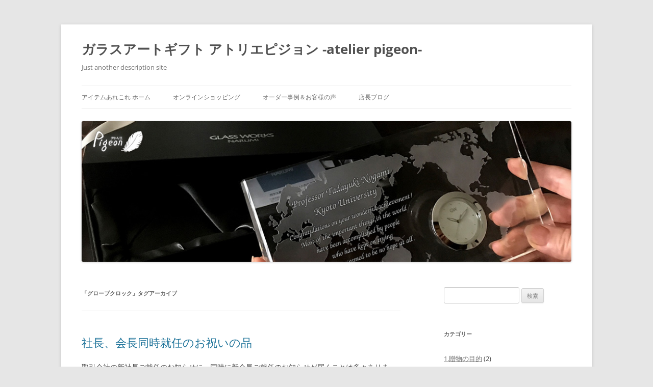

--- FILE ---
content_type: text/html; charset=UTF-8
request_url: https://www.atelier-pigeon.com/faq/tag/%E3%82%B0%E3%83%AD%E3%83%BC%E3%83%96%E3%82%AF%E3%83%AD%E3%83%83%E3%82%AF/
body_size: 12512
content:
<!DOCTYPE html>
<!--[if IE 7]>
<html class="ie ie7" dir="ltr" lang="ja" prefix="og: https://ogp.me/ns#">
<![endif]-->
<!--[if IE 8]>
<html class="ie ie8" dir="ltr" lang="ja" prefix="og: https://ogp.me/ns#">
<![endif]-->
<!--[if !(IE 7) & !(IE 8)]><!-->
<html dir="ltr" lang="ja" prefix="og: https://ogp.me/ns#">
<!--<![endif]-->
<head>
<meta charset="UTF-8" />
<meta name="viewport" content="width=device-width, initial-scale=1.0" />

<link rel="profile" href="https://gmpg.org/xfn/11" />
<link rel="pingback" href="https://www.atelier-pigeon.com/faq/xmlrpc.php">
<!--[if lt IE 9]>
<script src="https://www.atelier-pigeon.com/faq/wp-content/themes/twentytwelve/js/html5.js?ver=3.7.0" type="text/javascript"></script>
<![endif]-->
	<style>img:is([sizes="auto" i], [sizes^="auto," i]) { contain-intrinsic-size: 3000px 1500px }</style>
	
		<!-- All in One SEO 4.8.0 - aioseo.com -->
		<title>グローブクロック | ガラスアートギフト アトリエピジョン -atelier pigeon-</title>
	<meta name="robots" content="max-image-preview:large" />
	<link rel="canonical" href="https://www.atelier-pigeon.com/faq/tag/%e3%82%b0%e3%83%ad%e3%83%bc%e3%83%96%e3%82%af%e3%83%ad%e3%83%83%e3%82%af/" />
	<meta name="generator" content="All in One SEO (AIOSEO) 4.8.0" />
		<script type="application/ld+json" class="aioseo-schema">
			{"@context":"https:\/\/schema.org","@graph":[{"@type":"BreadcrumbList","@id":"https:\/\/www.atelier-pigeon.com\/faq\/tag\/%E3%82%B0%E3%83%AD%E3%83%BC%E3%83%96%E3%82%AF%E3%83%AD%E3%83%83%E3%82%AF\/#breadcrumblist","itemListElement":[{"@type":"ListItem","@id":"https:\/\/www.atelier-pigeon.com\/faq\/#listItem","position":1,"name":"\u5bb6","item":"https:\/\/www.atelier-pigeon.com\/faq\/","nextItem":{"@type":"ListItem","@id":"https:\/\/www.atelier-pigeon.com\/faq\/tag\/%e3%82%b0%e3%83%ad%e3%83%bc%e3%83%96%e3%82%af%e3%83%ad%e3%83%83%e3%82%af\/#listItem","name":"\u30b0\u30ed\u30fc\u30d6\u30af\u30ed\u30c3\u30af"}},{"@type":"ListItem","@id":"https:\/\/www.atelier-pigeon.com\/faq\/tag\/%e3%82%b0%e3%83%ad%e3%83%bc%e3%83%96%e3%82%af%e3%83%ad%e3%83%83%e3%82%af\/#listItem","position":2,"name":"\u30b0\u30ed\u30fc\u30d6\u30af\u30ed\u30c3\u30af","previousItem":{"@type":"ListItem","@id":"https:\/\/www.atelier-pigeon.com\/faq\/#listItem","name":"\u5bb6"}}]},{"@type":"CollectionPage","@id":"https:\/\/www.atelier-pigeon.com\/faq\/tag\/%E3%82%B0%E3%83%AD%E3%83%BC%E3%83%96%E3%82%AF%E3%83%AD%E3%83%83%E3%82%AF\/#collectionpage","url":"https:\/\/www.atelier-pigeon.com\/faq\/tag\/%E3%82%B0%E3%83%AD%E3%83%BC%E3%83%96%E3%82%AF%E3%83%AD%E3%83%83%E3%82%AF\/","name":"\u30b0\u30ed\u30fc\u30d6\u30af\u30ed\u30c3\u30af | \u30ac\u30e9\u30b9\u30a2\u30fc\u30c8\u30ae\u30d5\u30c8 \u30a2\u30c8\u30ea\u30a8\u30d4\u30b8\u30e7\u30f3 -atelier pigeon-","inLanguage":"ja","isPartOf":{"@id":"https:\/\/www.atelier-pigeon.com\/faq\/#website"},"breadcrumb":{"@id":"https:\/\/www.atelier-pigeon.com\/faq\/tag\/%E3%82%B0%E3%83%AD%E3%83%BC%E3%83%96%E3%82%AF%E3%83%AD%E3%83%83%E3%82%AF\/#breadcrumblist"}},{"@type":"Organization","@id":"https:\/\/www.atelier-pigeon.com\/faq\/#organization","name":"\u30ac\u30e9\u30b9\u30a2\u30fc\u30c8\u30ae\u30d5\u30c8 \u30a2\u30c8\u30ea\u30a8\u30d4\u30b8\u30e7\u30f3 -atelier pigeon-","description":"Just another description  site","url":"https:\/\/www.atelier-pigeon.com\/faq\/","sameAs":["https:\/\/twitter.com\/atelier_pigeon"]},{"@type":"WebSite","@id":"https:\/\/www.atelier-pigeon.com\/faq\/#website","url":"https:\/\/www.atelier-pigeon.com\/faq\/","name":"\u30ac\u30e9\u30b9\u30a2\u30fc\u30c8\u30ae\u30d5\u30c8 \u30a2\u30c8\u30ea\u30a8\u30d4\u30b8\u30e7\u30f3 -atelier pigeon-","description":"Just another description  site","inLanguage":"ja","publisher":{"@id":"https:\/\/www.atelier-pigeon.com\/faq\/#organization"}}]}
		</script>
		<!-- All in One SEO -->

<link rel='dns-prefetch' href='//static.addtoany.com' />
<link rel="alternate" type="application/rss+xml" title="ガラスアートギフト アトリエピジョン -atelier pigeon- &raquo; フィード" href="https://www.atelier-pigeon.com/faq/feed/" />
<link rel="alternate" type="application/rss+xml" title="ガラスアートギフト アトリエピジョン -atelier pigeon- &raquo; コメントフィード" href="https://www.atelier-pigeon.com/faq/comments/feed/" />
<link rel="alternate" type="application/rss+xml" title="ガラスアートギフト アトリエピジョン -atelier pigeon- &raquo; グローブクロック タグのフィード" href="https://www.atelier-pigeon.com/faq/tag/%e3%82%b0%e3%83%ad%e3%83%bc%e3%83%96%e3%82%af%e3%83%ad%e3%83%83%e3%82%af/feed/" />
<script type="text/javascript">
/* <![CDATA[ */
window._wpemojiSettings = {"baseUrl":"https:\/\/s.w.org\/images\/core\/emoji\/15.0.3\/72x72\/","ext":".png","svgUrl":"https:\/\/s.w.org\/images\/core\/emoji\/15.0.3\/svg\/","svgExt":".svg","source":{"concatemoji":"https:\/\/www.atelier-pigeon.com\/faq\/wp-includes\/js\/wp-emoji-release.min.js?ver=6.7.4"}};
/*! This file is auto-generated */
!function(i,n){var o,s,e;function c(e){try{var t={supportTests:e,timestamp:(new Date).valueOf()};sessionStorage.setItem(o,JSON.stringify(t))}catch(e){}}function p(e,t,n){e.clearRect(0,0,e.canvas.width,e.canvas.height),e.fillText(t,0,0);var t=new Uint32Array(e.getImageData(0,0,e.canvas.width,e.canvas.height).data),r=(e.clearRect(0,0,e.canvas.width,e.canvas.height),e.fillText(n,0,0),new Uint32Array(e.getImageData(0,0,e.canvas.width,e.canvas.height).data));return t.every(function(e,t){return e===r[t]})}function u(e,t,n){switch(t){case"flag":return n(e,"\ud83c\udff3\ufe0f\u200d\u26a7\ufe0f","\ud83c\udff3\ufe0f\u200b\u26a7\ufe0f")?!1:!n(e,"\ud83c\uddfa\ud83c\uddf3","\ud83c\uddfa\u200b\ud83c\uddf3")&&!n(e,"\ud83c\udff4\udb40\udc67\udb40\udc62\udb40\udc65\udb40\udc6e\udb40\udc67\udb40\udc7f","\ud83c\udff4\u200b\udb40\udc67\u200b\udb40\udc62\u200b\udb40\udc65\u200b\udb40\udc6e\u200b\udb40\udc67\u200b\udb40\udc7f");case"emoji":return!n(e,"\ud83d\udc26\u200d\u2b1b","\ud83d\udc26\u200b\u2b1b")}return!1}function f(e,t,n){var r="undefined"!=typeof WorkerGlobalScope&&self instanceof WorkerGlobalScope?new OffscreenCanvas(300,150):i.createElement("canvas"),a=r.getContext("2d",{willReadFrequently:!0}),o=(a.textBaseline="top",a.font="600 32px Arial",{});return e.forEach(function(e){o[e]=t(a,e,n)}),o}function t(e){var t=i.createElement("script");t.src=e,t.defer=!0,i.head.appendChild(t)}"undefined"!=typeof Promise&&(o="wpEmojiSettingsSupports",s=["flag","emoji"],n.supports={everything:!0,everythingExceptFlag:!0},e=new Promise(function(e){i.addEventListener("DOMContentLoaded",e,{once:!0})}),new Promise(function(t){var n=function(){try{var e=JSON.parse(sessionStorage.getItem(o));if("object"==typeof e&&"number"==typeof e.timestamp&&(new Date).valueOf()<e.timestamp+604800&&"object"==typeof e.supportTests)return e.supportTests}catch(e){}return null}();if(!n){if("undefined"!=typeof Worker&&"undefined"!=typeof OffscreenCanvas&&"undefined"!=typeof URL&&URL.createObjectURL&&"undefined"!=typeof Blob)try{var e="postMessage("+f.toString()+"("+[JSON.stringify(s),u.toString(),p.toString()].join(",")+"));",r=new Blob([e],{type:"text/javascript"}),a=new Worker(URL.createObjectURL(r),{name:"wpTestEmojiSupports"});return void(a.onmessage=function(e){c(n=e.data),a.terminate(),t(n)})}catch(e){}c(n=f(s,u,p))}t(n)}).then(function(e){for(var t in e)n.supports[t]=e[t],n.supports.everything=n.supports.everything&&n.supports[t],"flag"!==t&&(n.supports.everythingExceptFlag=n.supports.everythingExceptFlag&&n.supports[t]);n.supports.everythingExceptFlag=n.supports.everythingExceptFlag&&!n.supports.flag,n.DOMReady=!1,n.readyCallback=function(){n.DOMReady=!0}}).then(function(){return e}).then(function(){var e;n.supports.everything||(n.readyCallback(),(e=n.source||{}).concatemoji?t(e.concatemoji):e.wpemoji&&e.twemoji&&(t(e.twemoji),t(e.wpemoji)))}))}((window,document),window._wpemojiSettings);
/* ]]> */
</script>
<style id='wp-emoji-styles-inline-css' type='text/css'>

	img.wp-smiley, img.emoji {
		display: inline !important;
		border: none !important;
		box-shadow: none !important;
		height: 1em !important;
		width: 1em !important;
		margin: 0 0.07em !important;
		vertical-align: -0.1em !important;
		background: none !important;
		padding: 0 !important;
	}
</style>
<link rel='stylesheet' id='wp-block-library-css' href='https://www.atelier-pigeon.com/faq/wp-includes/css/dist/block-library/style.min.css?ver=6.7.4' type='text/css' media='all' />
<style id='wp-block-library-theme-inline-css' type='text/css'>
.wp-block-audio :where(figcaption){color:#555;font-size:13px;text-align:center}.is-dark-theme .wp-block-audio :where(figcaption){color:#ffffffa6}.wp-block-audio{margin:0 0 1em}.wp-block-code{border:1px solid #ccc;border-radius:4px;font-family:Menlo,Consolas,monaco,monospace;padding:.8em 1em}.wp-block-embed :where(figcaption){color:#555;font-size:13px;text-align:center}.is-dark-theme .wp-block-embed :where(figcaption){color:#ffffffa6}.wp-block-embed{margin:0 0 1em}.blocks-gallery-caption{color:#555;font-size:13px;text-align:center}.is-dark-theme .blocks-gallery-caption{color:#ffffffa6}:root :where(.wp-block-image figcaption){color:#555;font-size:13px;text-align:center}.is-dark-theme :root :where(.wp-block-image figcaption){color:#ffffffa6}.wp-block-image{margin:0 0 1em}.wp-block-pullquote{border-bottom:4px solid;border-top:4px solid;color:currentColor;margin-bottom:1.75em}.wp-block-pullquote cite,.wp-block-pullquote footer,.wp-block-pullquote__citation{color:currentColor;font-size:.8125em;font-style:normal;text-transform:uppercase}.wp-block-quote{border-left:.25em solid;margin:0 0 1.75em;padding-left:1em}.wp-block-quote cite,.wp-block-quote footer{color:currentColor;font-size:.8125em;font-style:normal;position:relative}.wp-block-quote:where(.has-text-align-right){border-left:none;border-right:.25em solid;padding-left:0;padding-right:1em}.wp-block-quote:where(.has-text-align-center){border:none;padding-left:0}.wp-block-quote.is-large,.wp-block-quote.is-style-large,.wp-block-quote:where(.is-style-plain){border:none}.wp-block-search .wp-block-search__label{font-weight:700}.wp-block-search__button{border:1px solid #ccc;padding:.375em .625em}:where(.wp-block-group.has-background){padding:1.25em 2.375em}.wp-block-separator.has-css-opacity{opacity:.4}.wp-block-separator{border:none;border-bottom:2px solid;margin-left:auto;margin-right:auto}.wp-block-separator.has-alpha-channel-opacity{opacity:1}.wp-block-separator:not(.is-style-wide):not(.is-style-dots){width:100px}.wp-block-separator.has-background:not(.is-style-dots){border-bottom:none;height:1px}.wp-block-separator.has-background:not(.is-style-wide):not(.is-style-dots){height:2px}.wp-block-table{margin:0 0 1em}.wp-block-table td,.wp-block-table th{word-break:normal}.wp-block-table :where(figcaption){color:#555;font-size:13px;text-align:center}.is-dark-theme .wp-block-table :where(figcaption){color:#ffffffa6}.wp-block-video :where(figcaption){color:#555;font-size:13px;text-align:center}.is-dark-theme .wp-block-video :where(figcaption){color:#ffffffa6}.wp-block-video{margin:0 0 1em}:root :where(.wp-block-template-part.has-background){margin-bottom:0;margin-top:0;padding:1.25em 2.375em}
</style>
<style id='classic-theme-styles-inline-css' type='text/css'>
/*! This file is auto-generated */
.wp-block-button__link{color:#fff;background-color:#32373c;border-radius:9999px;box-shadow:none;text-decoration:none;padding:calc(.667em + 2px) calc(1.333em + 2px);font-size:1.125em}.wp-block-file__button{background:#32373c;color:#fff;text-decoration:none}
</style>
<style id='global-styles-inline-css' type='text/css'>
:root{--wp--preset--aspect-ratio--square: 1;--wp--preset--aspect-ratio--4-3: 4/3;--wp--preset--aspect-ratio--3-4: 3/4;--wp--preset--aspect-ratio--3-2: 3/2;--wp--preset--aspect-ratio--2-3: 2/3;--wp--preset--aspect-ratio--16-9: 16/9;--wp--preset--aspect-ratio--9-16: 9/16;--wp--preset--color--black: #000000;--wp--preset--color--cyan-bluish-gray: #abb8c3;--wp--preset--color--white: #fff;--wp--preset--color--pale-pink: #f78da7;--wp--preset--color--vivid-red: #cf2e2e;--wp--preset--color--luminous-vivid-orange: #ff6900;--wp--preset--color--luminous-vivid-amber: #fcb900;--wp--preset--color--light-green-cyan: #7bdcb5;--wp--preset--color--vivid-green-cyan: #00d084;--wp--preset--color--pale-cyan-blue: #8ed1fc;--wp--preset--color--vivid-cyan-blue: #0693e3;--wp--preset--color--vivid-purple: #9b51e0;--wp--preset--color--blue: #21759b;--wp--preset--color--dark-gray: #444;--wp--preset--color--medium-gray: #9f9f9f;--wp--preset--color--light-gray: #e6e6e6;--wp--preset--gradient--vivid-cyan-blue-to-vivid-purple: linear-gradient(135deg,rgba(6,147,227,1) 0%,rgb(155,81,224) 100%);--wp--preset--gradient--light-green-cyan-to-vivid-green-cyan: linear-gradient(135deg,rgb(122,220,180) 0%,rgb(0,208,130) 100%);--wp--preset--gradient--luminous-vivid-amber-to-luminous-vivid-orange: linear-gradient(135deg,rgba(252,185,0,1) 0%,rgba(255,105,0,1) 100%);--wp--preset--gradient--luminous-vivid-orange-to-vivid-red: linear-gradient(135deg,rgba(255,105,0,1) 0%,rgb(207,46,46) 100%);--wp--preset--gradient--very-light-gray-to-cyan-bluish-gray: linear-gradient(135deg,rgb(238,238,238) 0%,rgb(169,184,195) 100%);--wp--preset--gradient--cool-to-warm-spectrum: linear-gradient(135deg,rgb(74,234,220) 0%,rgb(151,120,209) 20%,rgb(207,42,186) 40%,rgb(238,44,130) 60%,rgb(251,105,98) 80%,rgb(254,248,76) 100%);--wp--preset--gradient--blush-light-purple: linear-gradient(135deg,rgb(255,206,236) 0%,rgb(152,150,240) 100%);--wp--preset--gradient--blush-bordeaux: linear-gradient(135deg,rgb(254,205,165) 0%,rgb(254,45,45) 50%,rgb(107,0,62) 100%);--wp--preset--gradient--luminous-dusk: linear-gradient(135deg,rgb(255,203,112) 0%,rgb(199,81,192) 50%,rgb(65,88,208) 100%);--wp--preset--gradient--pale-ocean: linear-gradient(135deg,rgb(255,245,203) 0%,rgb(182,227,212) 50%,rgb(51,167,181) 100%);--wp--preset--gradient--electric-grass: linear-gradient(135deg,rgb(202,248,128) 0%,rgb(113,206,126) 100%);--wp--preset--gradient--midnight: linear-gradient(135deg,rgb(2,3,129) 0%,rgb(40,116,252) 100%);--wp--preset--font-size--small: 13px;--wp--preset--font-size--medium: 20px;--wp--preset--font-size--large: 36px;--wp--preset--font-size--x-large: 42px;--wp--preset--spacing--20: 0.44rem;--wp--preset--spacing--30: 0.67rem;--wp--preset--spacing--40: 1rem;--wp--preset--spacing--50: 1.5rem;--wp--preset--spacing--60: 2.25rem;--wp--preset--spacing--70: 3.38rem;--wp--preset--spacing--80: 5.06rem;--wp--preset--shadow--natural: 6px 6px 9px rgba(0, 0, 0, 0.2);--wp--preset--shadow--deep: 12px 12px 50px rgba(0, 0, 0, 0.4);--wp--preset--shadow--sharp: 6px 6px 0px rgba(0, 0, 0, 0.2);--wp--preset--shadow--outlined: 6px 6px 0px -3px rgba(255, 255, 255, 1), 6px 6px rgba(0, 0, 0, 1);--wp--preset--shadow--crisp: 6px 6px 0px rgba(0, 0, 0, 1);}:where(.is-layout-flex){gap: 0.5em;}:where(.is-layout-grid){gap: 0.5em;}body .is-layout-flex{display: flex;}.is-layout-flex{flex-wrap: wrap;align-items: center;}.is-layout-flex > :is(*, div){margin: 0;}body .is-layout-grid{display: grid;}.is-layout-grid > :is(*, div){margin: 0;}:where(.wp-block-columns.is-layout-flex){gap: 2em;}:where(.wp-block-columns.is-layout-grid){gap: 2em;}:where(.wp-block-post-template.is-layout-flex){gap: 1.25em;}:where(.wp-block-post-template.is-layout-grid){gap: 1.25em;}.has-black-color{color: var(--wp--preset--color--black) !important;}.has-cyan-bluish-gray-color{color: var(--wp--preset--color--cyan-bluish-gray) !important;}.has-white-color{color: var(--wp--preset--color--white) !important;}.has-pale-pink-color{color: var(--wp--preset--color--pale-pink) !important;}.has-vivid-red-color{color: var(--wp--preset--color--vivid-red) !important;}.has-luminous-vivid-orange-color{color: var(--wp--preset--color--luminous-vivid-orange) !important;}.has-luminous-vivid-amber-color{color: var(--wp--preset--color--luminous-vivid-amber) !important;}.has-light-green-cyan-color{color: var(--wp--preset--color--light-green-cyan) !important;}.has-vivid-green-cyan-color{color: var(--wp--preset--color--vivid-green-cyan) !important;}.has-pale-cyan-blue-color{color: var(--wp--preset--color--pale-cyan-blue) !important;}.has-vivid-cyan-blue-color{color: var(--wp--preset--color--vivid-cyan-blue) !important;}.has-vivid-purple-color{color: var(--wp--preset--color--vivid-purple) !important;}.has-black-background-color{background-color: var(--wp--preset--color--black) !important;}.has-cyan-bluish-gray-background-color{background-color: var(--wp--preset--color--cyan-bluish-gray) !important;}.has-white-background-color{background-color: var(--wp--preset--color--white) !important;}.has-pale-pink-background-color{background-color: var(--wp--preset--color--pale-pink) !important;}.has-vivid-red-background-color{background-color: var(--wp--preset--color--vivid-red) !important;}.has-luminous-vivid-orange-background-color{background-color: var(--wp--preset--color--luminous-vivid-orange) !important;}.has-luminous-vivid-amber-background-color{background-color: var(--wp--preset--color--luminous-vivid-amber) !important;}.has-light-green-cyan-background-color{background-color: var(--wp--preset--color--light-green-cyan) !important;}.has-vivid-green-cyan-background-color{background-color: var(--wp--preset--color--vivid-green-cyan) !important;}.has-pale-cyan-blue-background-color{background-color: var(--wp--preset--color--pale-cyan-blue) !important;}.has-vivid-cyan-blue-background-color{background-color: var(--wp--preset--color--vivid-cyan-blue) !important;}.has-vivid-purple-background-color{background-color: var(--wp--preset--color--vivid-purple) !important;}.has-black-border-color{border-color: var(--wp--preset--color--black) !important;}.has-cyan-bluish-gray-border-color{border-color: var(--wp--preset--color--cyan-bluish-gray) !important;}.has-white-border-color{border-color: var(--wp--preset--color--white) !important;}.has-pale-pink-border-color{border-color: var(--wp--preset--color--pale-pink) !important;}.has-vivid-red-border-color{border-color: var(--wp--preset--color--vivid-red) !important;}.has-luminous-vivid-orange-border-color{border-color: var(--wp--preset--color--luminous-vivid-orange) !important;}.has-luminous-vivid-amber-border-color{border-color: var(--wp--preset--color--luminous-vivid-amber) !important;}.has-light-green-cyan-border-color{border-color: var(--wp--preset--color--light-green-cyan) !important;}.has-vivid-green-cyan-border-color{border-color: var(--wp--preset--color--vivid-green-cyan) !important;}.has-pale-cyan-blue-border-color{border-color: var(--wp--preset--color--pale-cyan-blue) !important;}.has-vivid-cyan-blue-border-color{border-color: var(--wp--preset--color--vivid-cyan-blue) !important;}.has-vivid-purple-border-color{border-color: var(--wp--preset--color--vivid-purple) !important;}.has-vivid-cyan-blue-to-vivid-purple-gradient-background{background: var(--wp--preset--gradient--vivid-cyan-blue-to-vivid-purple) !important;}.has-light-green-cyan-to-vivid-green-cyan-gradient-background{background: var(--wp--preset--gradient--light-green-cyan-to-vivid-green-cyan) !important;}.has-luminous-vivid-amber-to-luminous-vivid-orange-gradient-background{background: var(--wp--preset--gradient--luminous-vivid-amber-to-luminous-vivid-orange) !important;}.has-luminous-vivid-orange-to-vivid-red-gradient-background{background: var(--wp--preset--gradient--luminous-vivid-orange-to-vivid-red) !important;}.has-very-light-gray-to-cyan-bluish-gray-gradient-background{background: var(--wp--preset--gradient--very-light-gray-to-cyan-bluish-gray) !important;}.has-cool-to-warm-spectrum-gradient-background{background: var(--wp--preset--gradient--cool-to-warm-spectrum) !important;}.has-blush-light-purple-gradient-background{background: var(--wp--preset--gradient--blush-light-purple) !important;}.has-blush-bordeaux-gradient-background{background: var(--wp--preset--gradient--blush-bordeaux) !important;}.has-luminous-dusk-gradient-background{background: var(--wp--preset--gradient--luminous-dusk) !important;}.has-pale-ocean-gradient-background{background: var(--wp--preset--gradient--pale-ocean) !important;}.has-electric-grass-gradient-background{background: var(--wp--preset--gradient--electric-grass) !important;}.has-midnight-gradient-background{background: var(--wp--preset--gradient--midnight) !important;}.has-small-font-size{font-size: var(--wp--preset--font-size--small) !important;}.has-medium-font-size{font-size: var(--wp--preset--font-size--medium) !important;}.has-large-font-size{font-size: var(--wp--preset--font-size--large) !important;}.has-x-large-font-size{font-size: var(--wp--preset--font-size--x-large) !important;}
:where(.wp-block-post-template.is-layout-flex){gap: 1.25em;}:where(.wp-block-post-template.is-layout-grid){gap: 1.25em;}
:where(.wp-block-columns.is-layout-flex){gap: 2em;}:where(.wp-block-columns.is-layout-grid){gap: 2em;}
:root :where(.wp-block-pullquote){font-size: 1.5em;line-height: 1.6;}
</style>
<link rel='stylesheet' id='twentytwelve-fonts-css' href='https://www.atelier-pigeon.com/faq/wp-content/themes/twentytwelve/fonts/font-open-sans.css?ver=20230328' type='text/css' media='all' />
<link rel='stylesheet' id='twentytwelve-style-css' href='https://www.atelier-pigeon.com/faq/wp-content/themes/twentytwelve/style.css?ver=20241112' type='text/css' media='all' />
<link rel='stylesheet' id='twentytwelve-block-style-css' href='https://www.atelier-pigeon.com/faq/wp-content/themes/twentytwelve/css/blocks.css?ver=20240812' type='text/css' media='all' />
<!--[if lt IE 9]>
<link rel='stylesheet' id='twentytwelve-ie-css' href='https://www.atelier-pigeon.com/faq/wp-content/themes/twentytwelve/css/ie.css?ver=20240722' type='text/css' media='all' />
<![endif]-->
<link rel='stylesheet' id='addtoany-css' href='https://www.atelier-pigeon.com/faq/wp-content/plugins/add-to-any/addtoany.min.css?ver=1.16' type='text/css' media='all' />
<script type="text/javascript" id="addtoany-core-js-before">
/* <![CDATA[ */
window.a2a_config=window.a2a_config||{};a2a_config.callbacks=[];a2a_config.overlays=[];a2a_config.templates={};a2a_localize = {
	Share: "共有",
	Save: "ブックマーク",
	Subscribe: "購読",
	Email: "メール",
	Bookmark: "ブックマーク",
	ShowAll: "すべて表示する",
	ShowLess: "小さく表示する",
	FindServices: "サービスを探す",
	FindAnyServiceToAddTo: "追加するサービスを今すぐ探す",
	PoweredBy: "Powered by",
	ShareViaEmail: "メールでシェアする",
	SubscribeViaEmail: "メールで購読する",
	BookmarkInYourBrowser: "ブラウザにブックマーク",
	BookmarkInstructions: "このページをブックマークするには、 Ctrl+D または \u2318+D を押下。",
	AddToYourFavorites: "お気に入りに追加",
	SendFromWebOrProgram: "任意のメールアドレスまたはメールプログラムから送信",
	EmailProgram: "メールプログラム",
	More: "詳細&#8230;",
	ThanksForSharing: "共有ありがとうございます !",
	ThanksForFollowing: "フォローありがとうございます !"
};
/* ]]> */
</script>
<script type="text/javascript" defer src="https://static.addtoany.com/menu/page.js" id="addtoany-core-js"></script>
<script type="text/javascript" src="https://www.atelier-pigeon.com/faq/wp-includes/js/jquery/jquery.min.js?ver=3.7.1" id="jquery-core-js"></script>
<script type="text/javascript" src="https://www.atelier-pigeon.com/faq/wp-includes/js/jquery/jquery-migrate.min.js?ver=3.4.1" id="jquery-migrate-js"></script>
<script type="text/javascript" defer src="https://www.atelier-pigeon.com/faq/wp-content/plugins/add-to-any/addtoany.min.js?ver=1.1" id="addtoany-jquery-js"></script>
<script type="text/javascript" src="https://www.atelier-pigeon.com/faq/wp-content/themes/twentytwelve/js/navigation.js?ver=20141205" id="twentytwelve-navigation-js" defer="defer" data-wp-strategy="defer"></script>
<link rel="https://api.w.org/" href="https://www.atelier-pigeon.com/faq/wp-json/" /><link rel="alternate" title="JSON" type="application/json" href="https://www.atelier-pigeon.com/faq/wp-json/wp/v2/tags/13" /><link rel="EditURI" type="application/rsd+xml" title="RSD" href="https://www.atelier-pigeon.com/faq/xmlrpc.php?rsd" />
<meta name="generator" content="WordPress 6.7.4" />

			<!-- Global site tag (gtag.js) - Google Analytics -->
			<script async src="https://www.googletagmanager.com/gtag/js?id=UA-2309310-1"></script>
			<script>
				window.dataLayer = window.dataLayer || [];
				function gtag(){dataLayer.push(arguments);}
				gtag('js', new Date());
				gtag( 'config', 'UA-2309310-1' );
			</script>

			<style type="text/css">.recentcomments a{display:inline !important;padding:0 !important;margin:0 !important;}</style></head>

<body class="archive tag tag-13 wp-embed-responsive custom-font-enabled single-author">
<div id="page" class="hfeed site">
	<header id="masthead" class="site-header">
		<hgroup>
			<h1 class="site-title"><a href="https://www.atelier-pigeon.com/faq/" rel="home">ガラスアートギフト アトリエピジョン -atelier pigeon-</a></h1>
			<h2 class="site-description">Just another description  site</h2>
		</hgroup>

		<nav id="site-navigation" class="main-navigation">
			<button class="menu-toggle">メニュー</button>
			<a class="assistive-text" href="#content">コンテンツへスキップ</a>
			<div class="menu-navi1-container"><ul id="menu-navi1" class="nav-menu"><li id="menu-item-32" class="menu-item menu-item-type-custom menu-item-object-custom menu-item-32"><a href="http://http://www.atelier-pigeon.com/faq/">アイテムあれこれ ホーム</a></li>
<li id="menu-item-34" class="menu-item menu-item-type-custom menu-item-object-custom menu-item-34"><a href="https://www.atelier-pigeon.com/">オンラインショッピング</a></li>
<li id="menu-item-33" class="menu-item menu-item-type-custom menu-item-object-custom menu-item-33"><a href="http://www.atelier-pigeon.com/voice/">オーダー事例＆お客様の声</a></li>
<li id="menu-item-36" class="menu-item menu-item-type-custom menu-item-object-custom menu-item-36"><a href="http://www.atelier-pigeon.com/wp/">店長ブログ</a></li>
</ul></div>		</nav><!-- #site-navigation -->

				<a href="https://www.atelier-pigeon.com/faq/"><img src="https://www.atelier-pigeon.com/faq/wp-content/uploads/2022/02/smain_bg_06.jpg" width="1000" height="288" alt="ガラスアートギフト アトリエピジョン -atelier pigeon-" class="header-image" srcset="https://www.atelier-pigeon.com/faq/wp-content/uploads/2022/02/smain_bg_06.jpg 1000w, https://www.atelier-pigeon.com/faq/wp-content/uploads/2022/02/smain_bg_06-300x86.jpg 300w, https://www.atelier-pigeon.com/faq/wp-content/uploads/2022/02/smain_bg_06-768x221.jpg 768w, https://www.atelier-pigeon.com/faq/wp-content/uploads/2022/02/smain_bg_06-624x180.jpg 624w" sizes="(max-width: 1000px) 100vw, 1000px" decoding="async" fetchpriority="high" /></a>
			</header><!-- #masthead -->

	<div id="main" class="wrapper">

	<section id="primary" class="site-content">
		<div id="content" role="main">

					<header class="archive-header">
				<h1 class="archive-title">
				「<span>グローブクロック</span>」タグアーカイブ				</h1>

						</header><!-- .archive-header -->

			
	<article id="post-47" class="post-47 post type-post status-publish format-standard hentry category-assumption category-clock tag-13 tag-12">
				<header class="entry-header">
			
						<h1 class="entry-title">
				<a href="https://www.atelier-pigeon.com/faq/same_time_appointment/" rel="bookmark">社長、会長同時就任のお祝いの品</a>
			</h1>
								</header><!-- .entry-header -->

				<div class="entry-content">
			<p>取引会社の新社長ご就任のお知らせに、同時に新会長ご就任のお知らせが届くことは多々あります。その際のお祝い品でご相談いただくのが、会社へ何か記念品をお送りするものなのか、お一方づつにお贈りするものかといったこと。</p>
<p>どちらの場合もあり、先様の事情やご依頼者と先様との関係性も加味したいところです。</p>
<p>『社長・会長に就任されて、お祝いに1つの置時計に二人の名前を入れるのはおかしくないですか？』『親子で役員に就任されたけれど、別のお祝いがあるので記念品をどうしたらいい？』などといったご質問が度々あります。<br />
また、『置き場所はそれほど広くはないところで困るだろう』といった事情から、お祝いの記念品を会社を代表して贈るようにされることがあります。</p>
<ul>
<li><strong>一つの時計</strong>にメッセージなどをいれる<br />
飾るのは一個人のデスクとするのはどちらかになってしまいますが、代表して看ていただけます。親子であればお二人のお名前を入れることもありますが、省略になってしまうので、お名前を入れるよりも格言やメッセージなどをいれるとよいです。お二人のどちらかが、昇格されたり、代が変わったときは、会社の記念として残していただくことができます。</li>
<li>新役職にご就任された方それぞれに<strong>個別に贈る</strong><br />
個人的に手にされるので、ずっと記念に残すことができます。</li>
</ul>
<p>それとは反面、「お祝い会はしないから」「親子なのだけど会長は本社と離れたところにいる」などの理由で、お一方づつにお贈りする事例もあります。いろいろと事情はありますが、親子であっても一つづつお祝いをかんがえていらっしゃる方が多いです。</p>
<p><strong>贈り物を受け取るのは「人」であり、人それぞれに事情や物事の受け取り方は違います</strong>。それだけに一般的とひとくくりにできないことは、補足とさせてください</p>
<ol>
<li style="list-style-type: none;">
<ol>
<li> <strong>新社長と新会長への贈り物アイテム</strong><br />
同時ご就任で個別に送る場合の最も多いのは、ブルーアースデスククロックとグローブクロック。どちらも地球儀のモチーフで、<strong>会長様へクリア色のグローブクロック</strong>（こちらは地球儀として回るもの）、<strong>社長様へブルーアースデスククロック</strong>（地球儀部分が大きめの球体で台座に置くタイプ。台座上で指で回すことができます）。大きさは違いがありますが金額が同じでどちらもグローバルなイメージがあってよいと人気の高いものです<img decoding="async" class="alignnone wp-image-48 size-full" style="margin: 1em;" src="https://www.atelier-pigeon.com/faq/wp-content/uploads/2018/06/01cy_11051_5.jpg" alt="" width="600" height="400" srcset="https://www.atelier-pigeon.com/faq/wp-content/uploads/2018/06/01cy_11051_5.jpg 600w, https://www.atelier-pigeon.com/faq/wp-content/uploads/2018/06/01cy_11051_5-300x200.jpg 300w" sizes="(max-width: 600px) 100vw, 600px" /><br />
左：ブルーアースデスククロック、右：グローブクロック<br />
.<br />
<img decoding="async" class="alignnone wp-image-49 size-full" style="margin: 1em;" src="https://www.atelier-pigeon.com/faq/wp-content/uploads/2018/06/P1010037_2.jpg" alt="" width="600" height="450" srcset="https://www.atelier-pigeon.com/faq/wp-content/uploads/2018/06/P1010037_2.jpg 600w, https://www.atelier-pigeon.com/faq/wp-content/uploads/2018/06/P1010037_2-300x225.jpg 300w" sizes="(max-width: 600px) 100vw, 600px" /><br />
上から撮影したものです<br />
.</li>
<li> <strong>よくあるご質問</strong><br />
Q.グローブクロックとブルーアースデスククロックはどちらが人気があるの？<br />
A.あまり差はありません。それぞれの特徴が先様のお好みや彫刻内容に合わせてお選びいただいていてほぼ互角といったところのようにおもいます<br />
.</li>
<li> <strong>それぞれの特徴</strong><br />
■ <strong><a href="/fs/atelierpigeon/01cy_11051">ブルーアースデスククロック</a></strong><br />
地球儀部分が単体で持ち上げるることができます。大きさは野球の硬式ボールが74.8mm、ブルーアースは80mmで白いほうが大きく見えるので、ほぼ同じぐらいの大きさに見えるかと思います。<img loading="lazy" decoding="async" class="alignnone size-full wp-image-51" style="margin: 1em;" src="https://www.atelier-pigeon.com/faq/wp-content/uploads/2018/06/P1010039_2.jpg" alt="" width="600" height="450" srcset="https://www.atelier-pigeon.com/faq/wp-content/uploads/2018/06/P1010039_2.jpg 600w, https://www.atelier-pigeon.com/faq/wp-content/uploads/2018/06/P1010039_2-300x225.jpg 300w" sizes="auto, (max-width: 600px) 100vw, 600px" />台座の上の小さなくぼみに置くと、指で回すこともでき、これを喜んでくれたというお声を頂戴してます<br />
<a href="https://www.atelier-pigeon.com/faq/wp-content/uploads/2018/06/P1010038_2.jpg"><img loading="lazy" decoding="async" class="alignnone size-full wp-image-52" style="margin: 1em;" src="https://www.atelier-pigeon.com/faq/wp-content/uploads/2018/06/P1010038_2.jpg" alt="" width="600" height="450" srcset="https://www.atelier-pigeon.com/faq/wp-content/uploads/2018/06/P1010038_2.jpg 600w, https://www.atelier-pigeon.com/faq/wp-content/uploads/2018/06/P1010038_2-300x225.jpg 300w" sizes="auto, (max-width: 600px) 100vw, 600px" /></a>彫刻部分になる台座が横長で、先様の社名が長い時は1行で納めやすいこのブルーアースデスククロックをお勧めしています。なので、社長・会長とも同じアイテムになることもあります<strong>。<br />
.<br />
■ <a href="/fs/atelierpigeon/01cy_11011">グローブクロック </a></strong><br />
地球儀のようにアームがついていて、ちゃんと回るので、地球儀ファンには人気の高いものです。それに透明度がかなり高い光学ガラスなので、クリアだとその透明度はわかりやすいですね。ブルーアースデスククロックの地球儀部分が８ｃｍに対し、グローブクロックは６ｃｍと小さめ。<br />
<a href="https://www.atelier-pigeon.com/faq/wp-content/uploads/2018/06/01cy_11011_2.jpg"><img loading="lazy" decoding="async" class="alignnone size-full wp-image-53" style="margin: 1em;" src="https://www.atelier-pigeon.com/faq/wp-content/uploads/2018/06/01cy_11011_2.jpg" alt="" width="600" height="525" srcset="https://www.atelier-pigeon.com/faq/wp-content/uploads/2018/06/01cy_11011_2.jpg 600w, https://www.atelier-pigeon.com/faq/wp-content/uploads/2018/06/01cy_11011_2-300x263.jpg 300w" sizes="auto, (max-width: 600px) 100vw, 600px" /></a>●<strong>大きさの違い</strong><br />
見た感じは地球儀の大きさがブルーアースのほうが大きめといったぐらいで、さほど違いはありません。ですが、箱の大きさは全然違って、ブルーアースはかなり大きめです。<br />
持ち運びとしてはグローブクロックはコンパクトでよいと言われますが、先様へ直接手渡しされる際にやはり大きいほうがいいという方もいらっしゃるので、下記サイズをご参考に<br />
ブルーアースデスククロック用化粧箱：<strong>135×180×105mm</strong><br />
グローブクロック用化粧箱：<strong>95×160×75mm</strong><img loading="lazy" decoding="async" class="alignnone size-full wp-image-54" style="margin: 1em;" src="https://www.atelier-pigeon.com/faq/wp-content/uploads/2018/06/01cy_11051_4.jpg" alt="" width="600" height="450" srcset="https://www.atelier-pigeon.com/faq/wp-content/uploads/2018/06/01cy_11051_4.jpg 600w, https://www.atelier-pigeon.com/faq/wp-content/uploads/2018/06/01cy_11051_4-300x225.jpg 300w" sizes="auto, (max-width: 600px) 100vw, 600px" />こちらはブルーアースデスククロック用の化粧箱です</li>
</ol>
</li>
</ol>
<ol>
<li><strong>彫刻メッセージ</strong><br />
１．祝 御就任/社名/役職名/お名前/日付/贈り主名<br />
２．英語のお祝いメッセージと日付や贈り主名<br />
ex)Congratulations on your appointment and best wishes for your further success.<br />
３．格言と日付1番の先様の社名やお名前まで入れるパターンが一番多いです。<br />
.<br />
彫刻できる面積が小さいため、1番の内容を入れるとメッセージが入らないので、どちらを強調したいかでご検討いただければと思います。ちなみに取引先へのギフトは多くが1番の日本語文言です。番外編では先様の社訓やロゴのみといったものもあります<br />
.</li>
<li><strong>その他</strong><br />
<strong>三役同時就任</strong>：新副社長・新社長・新会長の三役同時ご就任でお祝いを別々にお贈りされる際は、アイテムを同じにすることが多いです。また、<a href="/fs/atelierpigeon/01cy_11074">ワールドクロック</a>やそのほか別々のアイテムもあり、先様に合わせてご検討いただければと思います。<br />
<strong>高級アイテム</strong>：ご就任お祝いでは、取引先との関係性などで金額が1万円～10万円（当社比）～と大幅に変わってきます。状況に合わせご就任祝いをご希望を伺いながらご提案しています。お気軽にご相談ください</p>
<p>.<a style="color: #0f3647;" href="/fs/atelierpigeon/c/syunin"><img decoding="async" style="margin: 10px;" src="https://www.atelier-pigeon.com/wp/wp-content/uploads/2018/07/p_syuninitem2.gif" alt="就任祝い アイデアと人気ランキング" /></a></li>
</ol>
<div></div>
<div><a href="/fs/atelierpigeon/01cy_11051w"><img loading="lazy" decoding="async" class="wp-image-278 aligncenter" src="https://www.atelier-pigeon.com/faq/wp-content/uploads/2018/06/01cy_11051w.jpg" alt="" width="500" height="333" srcset="https://www.atelier-pigeon.com/faq/wp-content/uploads/2018/06/01cy_11051w.jpg 900w, https://www.atelier-pigeon.com/faq/wp-content/uploads/2018/06/01cy_11051w-300x200.jpg 300w, https://www.atelier-pigeon.com/faq/wp-content/uploads/2018/06/01cy_11051w-768x512.jpg 768w, https://www.atelier-pigeon.com/faq/wp-content/uploads/2018/06/01cy_11051w-624x416.jpg 624w" sizes="auto, (max-width: 500px) 100vw, 500px" /></a></div>
<div></div>
<div style="padding: 1em; margin: 1em; border: solid 1px #999; line-height: 1.8;"><a href="/fs/atelierpigeon/c/syunin">◇ </a><a href="https://www.atelier-pigeon.com/wp/inauguration_businessmanner/">取引先のご就任祝い マナー</a><br />
◇ <a href="https://www.atelier-pigeon.com/wp/returngift01/">就任祝いのお返しは必要？</a></div>
<div class="addtoany_share_save_container addtoany_content addtoany_content_bottom"><div class="a2a_kit a2a_kit_size_32 addtoany_list" data-a2a-url="https://www.atelier-pigeon.com/faq/same_time_appointment/" data-a2a-title="社長、会長同時就任のお祝いの品"><a class="a2a_button_facebook" href="https://www.addtoany.com/add_to/facebook?linkurl=https%3A%2F%2Fwww.atelier-pigeon.com%2Ffaq%2Fsame_time_appointment%2F&amp;linkname=%E7%A4%BE%E9%95%B7%E3%80%81%E4%BC%9A%E9%95%B7%E5%90%8C%E6%99%82%E5%B0%B1%E4%BB%BB%E3%81%AE%E3%81%8A%E7%A5%9D%E3%81%84%E3%81%AE%E5%93%81" title="Facebook" rel="nofollow noopener" target="_blank"></a><a class="a2a_button_mastodon" href="https://www.addtoany.com/add_to/mastodon?linkurl=https%3A%2F%2Fwww.atelier-pigeon.com%2Ffaq%2Fsame_time_appointment%2F&amp;linkname=%E7%A4%BE%E9%95%B7%E3%80%81%E4%BC%9A%E9%95%B7%E5%90%8C%E6%99%82%E5%B0%B1%E4%BB%BB%E3%81%AE%E3%81%8A%E7%A5%9D%E3%81%84%E3%81%AE%E5%93%81" title="Mastodon" rel="nofollow noopener" target="_blank"></a><a class="a2a_button_email" href="https://www.addtoany.com/add_to/email?linkurl=https%3A%2F%2Fwww.atelier-pigeon.com%2Ffaq%2Fsame_time_appointment%2F&amp;linkname=%E7%A4%BE%E9%95%B7%E3%80%81%E4%BC%9A%E9%95%B7%E5%90%8C%E6%99%82%E5%B0%B1%E4%BB%BB%E3%81%AE%E3%81%8A%E7%A5%9D%E3%81%84%E3%81%AE%E5%93%81" title="Email" rel="nofollow noopener" target="_blank"></a><a class="a2a_dd addtoany_share_save addtoany_share" href="https://www.addtoany.com/share"></a></div></div>					</div><!-- .entry-content -->
		
		<footer class="entry-meta">
			カテゴリー: <a href="https://www.atelier-pigeon.com/faq/category/situation/assumption/" rel="category tag">就任祝い</a>、<a href="https://www.atelier-pigeon.com/faq/category/item/clock/" rel="category tag">時計</a> | タグ: <a href="https://www.atelier-pigeon.com/faq/tag/%e3%82%b0%e3%83%ad%e3%83%bc%e3%83%96%e3%82%af%e3%83%ad%e3%83%83%e3%82%af/" rel="tag">グローブクロック</a>、<a href="https://www.atelier-pigeon.com/faq/tag/%e3%83%96%e3%83%ab%e3%83%bc%e3%82%a2%e3%83%bc%e3%82%b9%e3%83%87%e3%82%b9%e3%82%af%e3%82%af%e3%83%ad%e3%83%83%e3%82%af/" rel="tag">ブルーアースデスククロック</a> | 投稿日: <a href="https://www.atelier-pigeon.com/faq/same_time_appointment/" title="12:03 PM" rel="bookmark"><time class="entry-date" datetime="2018-06-03T12:03:25+09:00">2018年6月3日</time></a> | <span class="by-author">投稿者: <span class="author vcard"><a class="url fn n" href="https://www.atelier-pigeon.com/faq/author/atelierpigeon/" title="atelierpigeon の投稿をすべて表示" rel="author">atelierpigeon</a></span></span>								</footer><!-- .entry-meta -->
	</article><!-- #post -->

		
		</div><!-- #content -->
	</section><!-- #primary -->


			<div id="secondary" class="widget-area" role="complementary">
			<aside id="search-2" class="widget widget_search"><form role="search" method="get" id="searchform" class="searchform" action="https://www.atelier-pigeon.com/faq/">
				<div>
					<label class="screen-reader-text" for="s">検索:</label>
					<input type="text" value="" name="s" id="s" />
					<input type="submit" id="searchsubmit" value="検索" />
				</div>
			</form></aside><aside id="categories-2" class="widget widget_categories"><h3 class="widget-title">カテゴリー</h3>
			<ul>
					<li class="cat-item cat-item-1"><a href="https://www.atelier-pigeon.com/faq/category/situation/">1.贈物の目的</a> (2)
<ul class='children'>
	<li class="cat-item cat-item-10"><a href="https://www.atelier-pigeon.com/faq/category/situation/assumption/">就任祝い</a> (2)
</li>
</ul>
</li>
	<li class="cat-item cat-item-2"><a href="https://www.atelier-pigeon.com/faq/category/item/">2.贈物アイテム</a> (4)
<ul class='children'>
	<li class="cat-item cat-item-9"><a href="https://www.atelier-pigeon.com/faq/category/item/glass/">グラス</a> (2)
</li>
	<li class="cat-item cat-item-20"><a href="https://www.atelier-pigeon.com/faq/category/item/art/">作家もの</a> (1)
</li>
	<li class="cat-item cat-item-3"><a href="https://www.atelier-pigeon.com/faq/category/item/clock/">時計</a> (2)
</li>
</ul>
</li>
	<li class="cat-item cat-item-18"><a href="https://www.atelier-pigeon.com/faq/category/design/">3.デザイン</a> (16)
<ul class='children'>
	<li class="cat-item cat-item-21"><a href="https://www.atelier-pigeon.com/faq/category/design/elements/">エレメント、マーク、縁起</a> (12)
</li>
	<li class="cat-item cat-item-28"><a href="https://www.atelier-pigeon.com/faq/category/design/tribal/">トライバル、梵字</a> (6)
</li>
	<li class="cat-item cat-item-25"><a href="https://www.atelier-pigeon.com/faq/category/design/creature/">動物、昆虫、魚</a> (3)
</li>
	<li class="cat-item cat-item-23"><a href="https://www.atelier-pigeon.com/faq/category/design/flower/">花、植物</a> (4)
</li>
</ul>
</li>
	<li class="cat-item cat-item-11"><a href="https://www.atelier-pigeon.com/faq/category/ondemand/">4.オンデマンド</a> (2)
</li>
			</ul>

			</aside>
		<aside id="recent-posts-2" class="widget widget_recent_entries">
		<h3 class="widget-title">最近の投稿</h3>
		<ul>
											<li>
					<a href="https://www.atelier-pigeon.com/faq/324-2/">彫刻デザイン【瓢箪】— 福を招く縁起のかたち</a>
									</li>
											<li>
					<a href="https://www.atelier-pigeon.com/faq/dm_01_08/">日本の伝統文様：縁起の良い柄８選</a>
									</li>
											<li>
					<a href="https://www.atelier-pigeon.com/faq/do093/">彫刻用デザイン【do093他】クローバー</a>
									</li>
											<li>
					<a href="https://www.atelier-pigeon.com/faq/do0243/">彫刻用デザイン【do0243他】蔦（ツタ）、蔓（ツル）</a>
									</li>
											<li>
					<a href="https://www.atelier-pigeon.com/faq/do035/">彫刻用デザイン【do035他】蝶</a>
									</li>
					</ul>

		</aside><aside id="recent-comments-4" class="widget widget_recent_comments"><h3 class="widget-title">最近のコメント</h3><ul id="recentcomments"><li class="recentcomments"><a href="https://www.atelier-pigeon.com/faq/p64/#comment-2">着色</a> に <span class="comment-author-link"><a href="http://www.atelier-pigeon.com/wp/%e8%b5%a4%e3%81%84%e3%82%ac%e3%83%a9%e3%82%b9/" class="url" rel="ugc">赤いガラス | ガラスアートギフト アトリエピジョン -atelier pigeon-</a></span> より</li></ul></aside><aside id="meta-2" class="widget widget_meta"><h3 class="widget-title">メタ情報</h3>
		<ul>
						<li><a href="https://www.atelier-pigeon.com/faq/wp-login.php">ログイン</a></li>
			<li><a href="https://www.atelier-pigeon.com/faq/feed/">投稿フィード</a></li>
			<li><a href="https://www.atelier-pigeon.com/faq/comments/feed/">コメントフィード</a></li>

			<li><a href="https://ja.wordpress.org/">WordPress.org</a></li>
		</ul>

		</aside>		</div><!-- #secondary -->
		</div><!-- #main .wrapper -->
	<footer id="colophon" role="contentinfo">
		<div class="site-info">
									<a href="https://ja.wordpress.org/" class="imprint" title="セマンティックなパブリッシングツール">
				Proudly powered by WordPress			</a>
		</div><!-- .site-info -->
	</footer><!-- #colophon -->
</div><!-- #page -->

</body>
</html>
